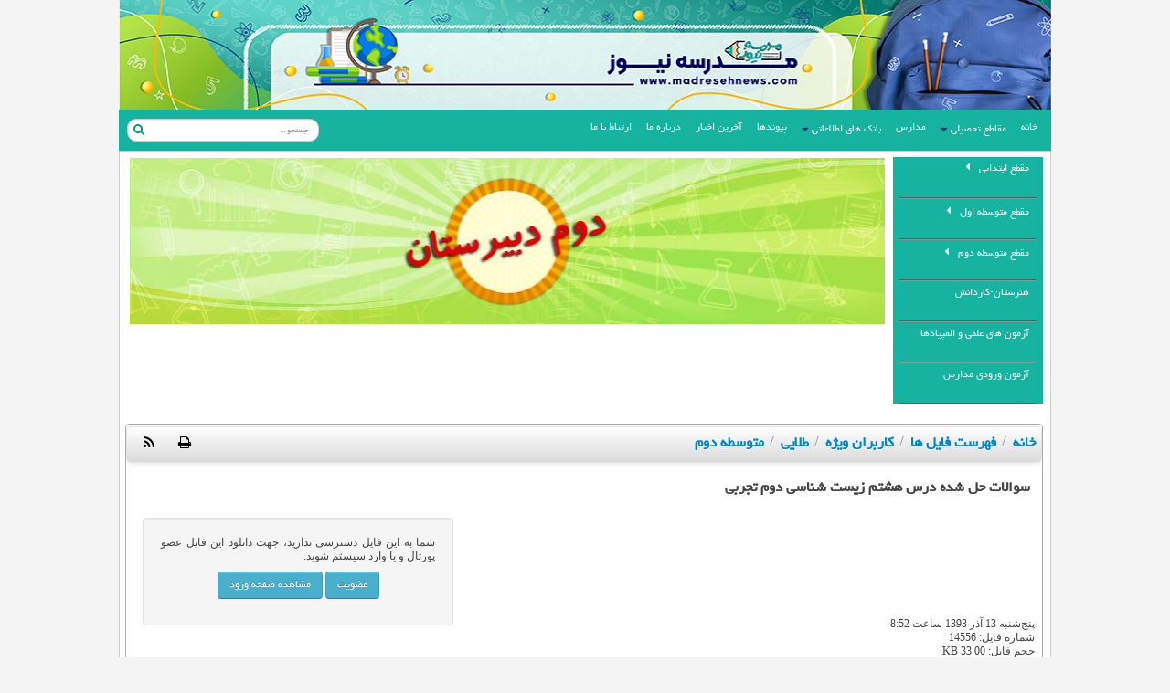

--- FILE ---
content_type: text/html; charset=utf-8
request_url: https://madresehnews.com/fa/attach/14556/%D8%B3%D9%88%D8%A7%D9%84%D8%A7%D8%AA%20%D8%AD%D9%84%20%D8%B4%D8%AF%D9%87%20%D8%AF%D8%B1%D8%B3%20%D9%87%D8%B4%D8%AA%D9%85%20%D8%B2%DB%8C%D8%B3%D8%AA%20%D8%B4%D9%86%D8%A7%D8%B3%DB%8C%20%D8%AF%D9%88%D9%85%20%D8%AA%D8%AC%D8%B1%D8%A8%DB%8C
body_size: 15554
content:
<!DOCTYPE html>
<html lang="fa" dir="rtl">
<head>
<meta http-equiv="Access-Control-Allow-Origin" content="*">
<meta charset="utf-8"/>
<title>سوالات حل شده درس هشتم زیست شناسی دوم تجربی | جدیدترین نمونه سوال امتحانی</title>
<base href="https://madresehnews.com/"/>
<meta property="og:title" content="سوالات حل شده درس هشتم زیست شناسی دوم تجربی" />
<meta property="og:description" content="مرجع نمونه سوال مدرسه ، امتحانات مدارس، فایل های آموزشی در ایران." />
<meta property="og:url" content="https://madresehnews.com/fa/attach855" />
<meta property="og:image" content="" />
<link property="og:site_name" href="مدرسه نیوز - مرجع نمونه سوال مدرسه" />
<meta property="og:site_name" content="مدرسه نیوز - مرجع نمونه سوال مدرسه" />
<link rel="author" href="مدرسه نیوز - مرجع نمونه سوال مدرسه" />
<meta name="viewport" content="width=device-width, initial-scale=1.0, maximum-scale=1.0, user-scalable=yes">
<meta name="samandehi" content="611949028"/>
<meta name="robots" content="all"/>
<meta name="web_author" content="مدرسه نیوز - مرجع نمونه سوال مدرسه"/>
<meta name="description" content="مرجع نمونه سوال مدرسه ، امتحانات مدارس، فایل های آموزشی در ایران."/>
<meta name="keywords" content=""/>
<meta name="original-source" content="https://madresehnews.comfaattach14556%D8%B3%D9%88%D8%A7%D9%84%D8%A7%D8%AA%20%D8%AD%D9%84%20%D8%B4%D8%AF%D9%87%20%D8%AF%D8%B1%D8%B3%20%D9%87%D8%B4%D8%AA%D9%85%20%D8%B2%DB%8C%D8%B3%D8%AA%20%D8%B4%D9%86%D8%A7%D8%B3%DB%8C%20%D8%AF%D9%88%D9%85%20%D8%AA%D8%AC%D8%B1%D8%A8%DB%8C"/>
<meta name="msapplication-TileImage" content="./view/img/custom/favicon.ico"/>
<meta name="msapplication-TileColor" content="#bdda0b"/>
<link rel="shortcut icon" href="./view/img/custom/favicon.ico"/>
<link rel="sitemap" href="https://madresehnews.com/sitemap.xml"/>
<link type="application/rss+xml" lang="fa" title="madresehnews.com" href="./?a=content.q.rss&lang=fa"/>
<link rel="stylesheet" href="./view/css/base_css.min.css"/>
<link rel="stylesheet" href="./view/css/master.main.css"/>
<link rel="stylesheet" href="./view/css/master.css"/>
<link rel="stylesheet" type="text/css" href="./view/css/font.css"/>
<style>
    #content article .checkbox {right: - 3 px }
    body{background-color:  #f4f4f4;
          ;

        	        background-size: auto ;
        background-repeat: no-repeat;
        background-attachment:fixed;
      }
      .font{
  	    font-family: Yekan,Arial,tahoma;
  	    /*font-size: 1em*/
      }
      .font_b{
  	    font-family: Yekan,Arial,tahoma;
  	    /*font-size: 1em*/
      }
	#content h4, #content h5, #content h6, #content p{font: 14px/30px Yekan}
    #page_block h6,#page_block h5, #page_block h4,#page_block h3,#page_block h2,#page_block h1,#page_block p,
    #page_block .btn,.option_item  label,.feedback table tr td,.feedback table tr td a,.table_resp tr td{
        font-family:Yekan,Arial,tahoma;
    }
      figure figcaption{font:bold 17px/19px Yekan,Arial,tahoma;}

  	.menu-h{border-radius:0 0 0 0;}

    .menu-v, .menu-h,.menu-h ul li  , .menu-h ul li ul,.menu-v ul li  , .menu-v ul li ul{
  	background-color:#17b3a1;  text-shadow: none;}

   /* .menu-v > ul > li:hover > ul.immediate,
    .menu-h > ul > li:hover > ul.immediate{background: none;background-color:#17b3a1;  text-shadow: none;}*/
    .menu-h > ul > li > ul.immediate >li > a:hover,.menu-v > ul > li > ul.immediate >li > a:hover{color:#f4f4f4;}
    .menu-v ul li ul li , .menu-h ul li ul li{background: none;
  	background-color:#17b3a1;  text-shadow: none;}
  	.menu-h,.menu-h ul li,.menu-v ul li,.menu-h ul li:hover{height:45px;}
  	.menu-v li:hover, .menu-h li:hover{background-color:#17b3a1; ;}
  	.menu-v li ul li:hover, .menu-h li ul li:hover{background: none;background-color:#17b3a1; ;}
  	.menu-v a, .menu-h a{
  	font:normal 13px Yekan ,Arial;
  	color:#000;
  	padding:11px 2px 2px 2px}
    .menu-v li:hover > a, .menu-h li:hover > a{color:#f4f4f4;}
  	.menu-v ul ul a:hover:before, .menu-h ul ul a:hover:before{display:none;}
  	.menu-h ul ul:before{display:none;}
    .menu-v > ul > li, .menu-h{;
    }
    .menu-h > ul > li > a,.menu-v > ul > li > a {color:#f4f4f4;}
    .menu-h  ul > li > ul > li > a,.menu-v  ul > li > ul > li > a {color:#f4f4f4; }
    .menu-h  ul  li.menu_ac , .menu-v  ul  li.menu_ac{
        background:#17b3a1 ;
     ;
    }
    .menu_ac a{
        color:#f4f4f4 !important;
    }
      .block_content > header.block_title {font: bold 15px/19px Yekan, Arial;}
      html[lang=fa] h1, html[lang=fa] h2, html[lang=fa] h3, html[lang=fa] legend, html[lang=fa] #add-edit th,
      html[lang=ar] h1, html[lang=ar] h2, html[lang=ar] h3, html[lang=ar] legend, html[lang=ar] #add-edit th {
          font:bold 18px/24px Yekan;
      }
    html[lang="fa"] input, html[lang="fa"] button, html[lang="fa"] select, html[lang="fa"] textarea{
        font-family: Yekan;
    }
  	#footer{background-color:#009788;
  			;}
    #header{
        background-color:transparent;
        /*        height: 120px;*/
    }
    #bg-attach{
        		background: url(./file/2/addition202111338088091433.jpg)  scroll 0 0 ;
        background-size: 100% 100% ;
        background-repeat: no-repeat;
        height: 120px;
    }
    #page_block :not([data-detail-block="1"]) .wg-content .btn-custom{
        background-color:#17b3a1;
        color:#ffffff;
    }
    nav#menu{z-index: auto !important; overflow: visible;}
	.block_content{background-color:#ffffff}
                .block_title label i{
        float : right ;
        margin : 0 0 0 0;
    }
</style>
<link rel="stylesheet" href="./view/css/font-awesome.min.css"/>
<script src="./view/js/base_js.min.js"></script>
<script src="./view/js/master_main.js"></script>
<script src="./view/js/master.js"></script>
<script src="./view/js/validator.min.js"></script>
        <script src="./view/js/csrf-magic.js"></script>
    <script>
    csrfMagicName = '_csrf_token';
    csrfMagicToken = 'eb4022688e21ed4e9f7ff2908aeacd400ac0b329,1769701253';
        
    function ago($date){
        $date || ($date = '');
        var current_date = new Date();
        now.setMilliseconds(now.getMilliseconds() + (current_date - machine_time));
        machine_time = new Date();
        if($date.length){
            var $period = ["\u062b\u0627\u0646\u06cc\u0647","\u062f\u0642\u06cc\u0642\u0647","\u0633\u0627\u0639\u062a","\u0631\u0648\u0632","\u0647\u0641\u062a\u0647","\u0645\u0627\u0647","\u0633\u0627\u0644","\u062f\u0647\u0647"]                ,$lengcode = Array('60','60','24','7','4.35','12','10')
                ,$now = now
                , reggie = /(\d{4})-(\d{2})-(\d{2}) (\d{2}):(\d{2}):(\d{2})/
                , dateArray = reggie.exec($date)
                ,$difference=''
                ,$tense = '';
            try{
                $date = new Date(
                    (+dateArray[1]), (+dateArray[2])-1,  (+dateArray[3]),
                    (+dateArray[4]), (+dateArray[5]), (+dateArray[6])
                );
            }catch (ex){
                $date = '';
            }
            if($date){
                if($now>$date){
                    $difference = $now-$date;
                    $tense = 'پیش';
                }else{
                    $difference = $date-$now;
                    $tense = 'از حالا';
                }
                $difference /= 1000;
                for(var $j=0; $difference>=$lengcode[$j] && $j<$lengcode.length; $j++)
                    $difference /= $lengcode[$j];
                $difference = Math.floor($difference);
                if($difference!=1) {
                    $period[$j] += '';
                }
                if('0 H A'=='A 0 H')
                    return ($tense+' '+$difference+' '+$period[$j]).num_persian();
                else
                    return ($difference+' '+$period[$j]+' '+$tense).num_persian();
            }
        }
    };


    var msg = $.parseJSON("{\"required_value\":\"\\u0644\\u0637\\u0641\\u0627 \\u0627\\u06cc\\u0646 \\u0641\\u06cc\\u0644\\u062f \\u0631\\u0627 \\u067e\\u0631 \\u06a9\\u0646\\u06cc\\u062f.\",\"numeric_value\":\"\\u0644\\u0637\\u0641\\u0627 \\u0641\\u0642\\u0637 \\u0645\\u0642\\u062f\\u0627\\u0631 \\u0639\\u062f\\u062f\\u06cc \\u0648\\u0627\\u0631\\u062f \\u0646\\u0645\\u0627\\u06cc\\u06cc\\u062f.\",\"pattern_mismatch\":\"\\u0639\\u062f\\u0645 \\u062a\\u0637\\u0627\\u0628\\u0642 \\u0627\\u0644\\u06af\\u0648\",\"range_underflow\":\"\\u0645\\u0642\\u062f\\u0627\\u0631 \\u0648\\u0627\\u0631\\u062f \\u0634\\u062f\\u0647 \\u0628\\u0627\\u064a\\u062f \\u0628\\u0632\\u0631\\u06af\\u062a\\u0631 \\u06cc\\u0627 \\u0645\\u0633\\u0627\\u0648\\u06cc {0} \\u0628\\u0627\\u0634\\u062f.\",\"range_overflow\":\"\\u0645\\u0642\\u062f\\u0627\\u0631 \\u0648\\u0627\\u0631\\u062f \\u0634\\u062f\\u0647 \\u0628\\u0627\\u064a\\u062f \\u06a9\\u0648\\u0686\\u06a9\\u062a\\u0631 \\u06cc\\u0627 \\u0645\\u0633\\u0627\\u0648\\u06cc {0} \\u0628\\u0627\\u0634\\u062f.\",\"length_underflow\":\"\\u0637\\u0648\\u0644 \\u0639\\u0628\\u0627\\u0631\\u062a \\u0645\\u06cc \\u0628\\u0627\\u06cc\\u0633\\u062a\\u06cc \\u062d\\u062f\\u0627\\u0642\\u0644 {0} \\u062d\\u0631\\u0641 \\u0628\\u0627\\u0634\\u062f.\",\"length_overflow\":\"\\u0637\\u0648\\u0644 \\u0639\\u0628\\u0627\\u0631\\u062a \\u0645\\u06cc \\u0628\\u0627\\u06cc\\u0633\\u062a\\u06cc \\u062d\\u062f\\u0627\\u06a9\\u062b\\u0631 {0} \\u062d\\u0631\\u0641 \\u0628\\u0627\\u0634\\u062f.\",\"invalid_email\":\"\\u0622\\u062f\\u0631\\u0633 \\u0627\\u06cc\\u0645\\u06cc\\u0644 \\u0648\\u0627\\u0631\\u062f \\u0634\\u062f\\u0647 \\u0645\\u0639\\u062a\\u0628\\u0631 \\u0646\\u0645\\u06cc \\u0628\\u0627\\u0634\\u062f.\",\"invalid_date\":\"\\u062a\\u0627\\u0631\\u06cc\\u062e \\u0648\\u0627\\u0631\\u062f \\u0634\\u062f\\u0647 \\u0645\\u0639\\u062a\\u0628\\u0631 \\u0646\\u0645\\u06cc \\u0628\\u0627\\u0634\\u062f.\",\"invalid_time\":\"\\u0632\\u0645\\u0627\\u0646 \\u0648\\u0627\\u0631\\u062f \\u0634\\u062f\\u0647 \\u0645\\u0639\\u062a\\u0628\\u0631 \\u0646\\u0645\\u06cc \\u0628\\u0627\\u0634\\u062f.\",\"invalid_datetime\":\"\\u062a\\u0627\\u0631\\u06cc\\u062e \\u0648 \\u0632\\u0645\\u0627\\u0646 \\u0648\\u0627\\u0631\\u062f \\u0634\\u062f\\u0647 \\u0645\\u0639\\u062a\\u0628\\u0631 \\u0646\\u0645\\u06cc \\u0628\\u0627\\u0634\\u062f.\",\"invalid_url\":\"\\u0622\\u062f\\u0631\\u0633 \\u0648\\u0628\\u06af\\u0627\\u0647 \\u0645\\u0639\\u062a\\u0628\\u0631 \\u0646\\u0645\\u06cc \\u0628\\u0627\\u0634\\u062f.\",\"valid_file_type\":\"\\u0641\\u0627\\u06cc\\u0644 \\u0628\\u0627\\u06cc\\u062f \\u0628\\u0627 \\u0641\\u0631\\u0645\\u062a {0} \\u0628\\u0627\\u0634\\u062f.\",\"invalid_filesize\":\"\\u0641\\u0627\\u06cc\\u0644 \\u0628\\u0627\\u06cc\\u062f \\u06a9\\u0648\\u0686\\u06a9 \\u062a\\u0631 \\u0627\\u0632 {0} \\u06a9\\u06cc\\u0644\\u0648\\u0628\\u0627\\u06cc\\u062a \\u0628\\u0627\\u0634\\u062f.\",\"invalid_remote\":\"\\u0644\\u0637\\u0641\\u0627 \\u0627\\u06cc\\u0646 \\u0645\\u0648\\u0631\\u062f \\u0631\\u0627 \\u062a\\u0635\\u062d\\u06cc\\u062d \\u0628\\u0641\\u0631\\u0645\\u0627\\u06cc\\u06cc\\u062f\"}")
        ,reggie = /(\d{4})-(\d{2})-(\d{2}) (\d{2}):(\d{2}):(\d{2})/
        ,dateArray = reggie.exec('2026-01-29 19:10:53')
            ,now = new Date(
                (+dateArray[1]), (+dateArray[2])-1,  (+dateArray[3]),
                (+dateArray[4]), (+dateArray[5]), (+dateArray[6])
        );
    var machine_time = new Date();
    $(document).ready(function () {

        $("form[novalidate!=novalidate]").on('submit',function (e) {
//            $(this).validation(msg);
            if (!$(this).validate()) {
                e.preventDefault();
            }
            if (!date_validation($(this))) {
                e.preventDefault();
                return false;
            }
        }).each(function (e) {
            $(this).validation(msg);
        });

        var browser = $.browser;
        if (browser.msie && browser.version == '8.0') {
            //---------------
            $('body,div,p,a,time,footer,input,textarea,select,label,fieldset,li,ul,ol,blockquote,noscript,form,section,iframe,td,abbr,article,aside,figcaption,figure,footer,header,nav,section,details,summary,span').each(function () {
                if ($(this).css("font-family").length == 0)
                    $(this).css("font-family", "tahoma")
            });
        }
        function hack_browser_msg() {
            if (( browser.msie && parseInt(browser.version)>=10)||(browser.webkit && parseInt(browser.version) >= 533) || (browser.mozilla && parseInt(browser.version) >= 2)
                    || (browser.opera && parseInt(browser.version) >= 11)) {
                $('form input:invalid, form textarea:invalid').on('invalid', function (e) {
                    e.target.setCustomValidity("");
                    if (!e.target.validity.valid) {
                        var msg = ".لطفا این فیلد را پر کنید";
                        if (!$(e.target).is('textarea')) {
                            if (e.target.attributes['type'].value == 'email')
                                msg = ".آدرس ایمیل وارد شده معتبر نمی باشد";
                            if (e.target.attributes['type'].value == 'url')
                                msg = ".آدرس وبگاه معتبر نمی باشد";
                        }
                        var tab = $(this).closest('.tab-pane');
                        if(tab.length){
                            var h = '#'+tab.attr('id'), $this = $(this);
                            tab.closest('.tabbable').children('ul').find('li > a[href="' + h + '"]').trigger('click').on('shown', function () {
                                $this.focus();
                            });
                        }
                        e.target.setCustomValidity(msg);
                    }
                    return true;
                });
                $('form input:invalid, form textarea:invalid').on('change', function () {
                    var o = $(this)[0];
                    o.checkValidity();
                });
            }
        }

        //------------------
        
        
        /*$("form[novalidate!=novalidate]").on('submit',function (e) {
//            $(this).validation(msg);
            if (!$(this).validate()) {
                e.preventDefault();
            }
            if (!date_validation($(this))) {
                e.preventDefault();
            }
        }).each(function (e) {
            $(this).validation(msg);
        });*/
        //---------change default message browser on validation
        hack_browser_msg();
		//-------alert message
                        //-----------------------------
        $(window).load(function () {
            //$('#preloader').fadeOut('medium');
            /*for show font icon charracter after load*/
            var s = document.createElement('style'), style = '[class^="fa-"]:before, [class*=" fa-"]:before {visibility: visible !important;}';
            s.setAttribute('type', 'text/css');
            if (browser.msie)
                s.styleSheet.cssText = style;/*---for use in IE8--*/
            else
                $(s).html(style);
            /*------------------*/
            $('head').append(s);
                        //------------regenerate ago dates
            $('[data-ago]').each(function(){
                var attr = $(this).attr('data-ago');
                attr = attr.split(',');
                for(var i in attr){
                    if(attr[i]!='text')
                        $(this).attr(attr[i],ago($(this).attr(attr[i])));
                    else
                        $(this).text(ago($(this).text()));
                }
            });
        });
                $('body').on('click','.error_v .tooltip',function(e){
            $(this).hide();
        })
        var domin='https:\/\/madresehnews.com\/',str,link,res;
        $("#menu-sah,#menu").find(' > ul > li > a').each(function(){
            str = $(this).attr('href');
            if (str !== undefined){
                res = str.replace("./", "");
                    if(
                        (
                        ($(this).attr('href') == window.location.href || domin+res==window.location.href)
                            || ($('base:first').attr('href') + $(this).attr('href').replace('./','') == window.location.href)
                        )
                        && $(this).attr('href') != "#"
                        ){
                        $(this).parent().addClass('menu_ac');
                    }
                }
            });
    });

    //--------------- Form Validation --------------------
    function date_validation(form) {
        //-------------
        var
            d = new Date(),
            dateSeparator = '/',
            day = ( '0' + d.getDate() ).slice(-2),
            month = ( '0' + parseInt( d.getMonth() + 1) ).slice(-2),
            year = d.getFullYear(),
            timeSeparator = ':',
            hour = ( '0' + d.getHours() ).slice(-2),
            minute = ( '0' + d.getMinutes() ).slice(-2),
            seconds = ( '0' + d.getSeconds() ).slice(-2),
            date = year + dateSeparator + month + dateSeparator + day,
            time = hour + timeSeparator + minute + timeSeparator + seconds,
            now = date + ' ' + time;
        //-------------

        var
            dn1 = 'of',
            dn2 = 'to';

        if (form.find('input[name="date_start"]').length > 0) {
            dn1 = 'start';
            dn2 = 'finish';
        }
        date_of = form.find('input[name="date_' + dn1 + '"]').not(':disabled').length ? form.find('input[name="date_' + dn1 + '"]').val() : '';
        date_to = form.find('input[name="date_' + dn2 + '"]').not(':disabled').length ? form.find('input[name="date_' + dn2 + '"]').val() : '';
        date_of = date_of.replace(/-/g, "/");
        date_to = date_to.replace(/-/g, "/");

        var w = false;
        if (dn1 == 'of') {
            if ((date_of.length > 0) && (date_of > now))
                w = dn1;
            if ((date_to.length > 0) && (date_to < date_of))
                w = dn2;
            if (w) {
                msg_show("بازه زمانی انتخاب شده نا معتبر است.", 'danger', 2500);
                var suffix = (form.find('input[name="fake_date_' + w + '"]').length > 0) ? 'fake_' : '';
                form.find('input[name="' + suffix + 'date_' + w + '"]').focus();
                return false;
            }
        } else if (dn1 == 'start') {
            var unlimited = form.find('input[name="unlimited"]').is(':checked');
            if (!unlimited && (date_to.length > 0) && (date_to < date_of)){
                msg_show("بازه زمانی انتخاب شده نا معتبر است.", 'danger', 2500);
//                var suffix = (form.find('input[name="fake_date_' + dn2 + '"]').length > 0) ? 'fake_' : '';
//                form.find('input[name="' + suffix + 'date_' + dn2 + '"]').focus();
                return false;
            }
        }
        return true;
    }

</script>

<script>
	$(document).ready(function(){
		if($.ielte(8))
			$('.font_b,#menu > ul > li > a, #menu > ul > li > a:link, #menu > ul > li > a:visited').each(function () {
	            $(this).css("font-family", "Yekan ");
	        });

				/*
			$('header.block_title > label').append('<i style="float:;  padding:   " class=" ">');
		*/	});
</script>


<!-- Global site tag (gtag.js) - Google Analytics -->
<script async src="https://www.googletagmanager.com/gtag/js?id=G-RSVBH5ZV53"></script>
<script>
  window.dataLayer = window.dataLayer || [];
  function gtag(){dataLayer.push(arguments);}
  gtag('js', new Date());

  gtag('config', 'G-RSVBH5ZV53');
</script>
</head>
<body id="print-0" data-spy="scroll" data-target=".scrollspy-nav">

    
        <!---------loading--------->
<div id="loading">
    <div></div>
    در حال بارگذاری ...
</div>
<!---------noscript--------->
<noscript class="btn-danger">
    <div class="btn-danger">
        در مرورگر شما Javascript فعال نیست. برای استفاده بهتر از این سایت آن را فعال کنید.    </div>
</noscript>
<!---------screen-lock--------->
<div id="lock" style="display: none"></div>
<section id="hint_container" style="display: none">
    <i class="h_info h_e btn btn-info fa icon-white fa fa-question-circle" data-toggle="popover"></i>
    <i class="h_warning h_e btn fa fa-exclamation-triangle" data-toggle="popover"></i>
    <section class="more">
        <label class="float-l f_dec_1 h_more_cont" style="margin-top: 5px">
            بیشتر            <i class="h_more btn fa fa-arrow-circle-down float-l" title="بیشتر"></i>
        </label>
        <br/>
        <span class="hide more-inner">
            <span class="more-text"></span>
            <i class="h_less hide btn fa fa-arrow-circle-up float-l"></i>
        </span>
    </section>
    <div class="modal hide fade in" style="width: 55%; min-height: 280px; max-height: 580px">
        <div class="modal-header">
            <a class="float-r" data-dismiss="modal"><i class="fa fa-times icon-red btn wp"></i></a>
            <h3 class="float-r"></h3>
        </div>
        <div class="modal-body">
        </div>
    </div>
</section>
<style>
	/*--------------change-style----------------*/
	#header {
		width: 1024px;
		width: 1020px;
		margin: 0 auto;
		min-height: 120px;
	}
	.menu-h {
		width: 1024px;
		width: 1020px;
		margin: 0 auto;
	}
	#bg-attach {
		width: 100%;
		min-height: 120px;
	}
		.menu-h, #footer {
		width: 1020px; margin: 0 auto;
	}

</style>

<!--[if lte IE 9]>
<style>
	.menu-h {
		border-bottom-width: 0;
		box-shadow: none;
		height: 26px;
	}

	html[dir=rtl] .menu-v ul ul:before,
	html[dir=rtl] .menu-h ul ul ul:before {
		border-width: 6px 6px 6px 0;
		margin-left: -6px;
	}

	#menu ul ul li, #menu ul ul {
		width: 390px
	}

	#menu ul ul a:hover {
		background-color: #548dea;
	}

</style>
<![endif]-->

<!--[if lte IE 8]>
<style>
	.menu-h {
		height: 26px;
	}

	.menu-v a span,
	.menu-h a span {
		color: #1e4070;
		padding: 0 4px 10px 0;
		font-family: FontAwesome;
	}

	.menu-v ul ul a span,
	.menu-h ul ul a span {
		color: #fec107;
	}

	.menu-v a:hover span,
	.menu-h a:hover span {
		color: #fff;
	}

	.menu-h > ul > li:first-child {
		border-width: 0 0 0 1px !important;
	}

	html[dir=ltr] .menu-h > ul > li:first-child {
		border-width: 0 1px 0 0 !important;
	}

	#preloader > div {
		background: #9fe6fe !important;
	}
</style>
<![endif]-->
						<style>

		#master{background: none;}
		.column-list .column a h2{color:#2980b9;}
	.full-list header a * {
	    color: #2980b9;
	}
	#bg-attach,#tophead{
		width:1020px;
		margin: auto;
		max-width:100%;
	}
	#tophead .lang{
		width: 100px;
		height: 30px;
		margin: 5px;
		background-color: #158871;
		padding: 5px;
	}
	#tophead .lang span{
		padding: 3px;
		display: inline-block;
		color: #fff;
	}
	#tophead .date{
		width: auto;
		height: 30px;
		padding-top: 7px;
		color: #fff;
		font-weight: bold;
	}
	.menu-searsh-eshaghi{
		margin-top: 10px !important;
	}

</style>
<header id="header" style="width:100%;padding-bottom: 0px;margin: 0;">
	<!-- <div id="tophead">
		<div class="float-r date">
			پنج‌شنبه ۱۰ بهمن ۱۴۰۴&nbsp;|
			الخميس ۱۰ شعبان ۱۴۴۷&nbsp;|
			Thursday 29 January 2026		</div> -->
<!--		<div class="float-l lang">-->
<!--			<a href="./fa"><span 	style="--><!--">--><!--</span></a>-->
<!--			<a href="./en"><span  	style="--><!--">--><!--</span></a>-->
<!--		</div>-->
	<!-- </div> -->
	<div style="clear:both;"></div>
	<div id="bg-attach" style="  overflow: hidden;">
                        <!--<div class="banner white">
            <div class="l" style="float: left; margin-top: 110px;margin-left: 8px;">
                <span style="color: #26b3f7;"> | </span>
                <span style="color: #26b3f7;"> | </span>
                            </div>
			<div id="lang_h"> <a href="./en">En</a>/<a href="./ar">Ar</a>/<a href="./fa">فارسی</a></div>
		</div>-->
      <!--div style="width: 800px; float: left;">
          <nav id="top_menu" class="corner-top"></nav>
      </div-->

		<!---------menu--------->

	</div>
	<div style="clear:both;"></div>
	<nav id="menu" class=" menu-h" style="margin:0px auto 0px">
		<section id="search" class="float-l input-prepend menu-searsh-eshaghi">
			<form id="form-search" class="" action="./" method="get" style="position: relative">
				<input type="hidden" name="lang" value="fa">
				<input type="hidden" name="a" value="content.q">
				<label style="position: absolute;left: 5px;top: 3px;z-index: 12;color: #009788;"><i class="fa fa-search"></i></label>

					<input style="padding-right:10px; border-radius:10px" class="input-large langid" type="text" name="q" value=""
					   placeholder="جستجو ...">

					<!--span class="add-on">
						<a id="search_q" href="#" style="margin: 0;"><i class="fa fa-search"></i></a>
					</span-->
			</form>
		</section>
		<div id="clr"></div>
		<ul class="ui-sortable"><li>
        <a href="./">خانه</a>
      </li>
      <li>
        <a target="_blank" href="/edu">مقاطع تحصیلی</a>
      <ul><li><a href="#">مقطع ابتدایی</a><ul><li><a href="./ebteda1">پایه اول</a></li><li><a href="./ebteda2" target="_blank">پایه دوم</a></li><li><a href="./ebteda3" target="_blank">پایه سوم</a></li><li><a href="./ebteda4" target="_blank">پایه چهارم</a></li><li><a href="./ebteda5" target="_blank">پایه پنجم</a></li><li><a href="./ebteda6" target="_blank">پایه ششم</a></li></ul></li><li><a href="#">مقطع متوسطه اول</a><ul><li><a href="./haftom" target="_blank">پایه هفتم</a></li><li><a href="./hashtom" target="_blank">پایه هشتم</a></li><li><a href="./nohom" target="_blank">پایه نهم</a></li></ul></li><li><a href="#">مقطع متوسطه دوم</a><ul><li><a href="./dahom" target="_blank">پایه دهم</a></li><li><a href="./yazdahom" target="_blank">پایه یازدهم</a></li><li><a href="./davazdahom" target="_blank">پایه دوازدهم</a></li><li><a href="http://madresehnews.com/fanni" target="_blank" rel="nofollow">هنرستان و کاردانش</a></li></ul></li></ul></li>
      <li>
        <a href="./madreseha/fa">مدارس</a>
      </li>
      <li>
        <a href="http://madresehnews.com/info" target="_blank" rel="nofollow">بانک های اطلاعاتی</a>
      <ul><li><a href="#">فرهنگیان</a><ul><li><a href="http://madresehnews.com/fa/15100" target="_blank" rel="nofollow">پایگاه های اسکان موقت</a></li><li><a href="madresehnews.com/fa/3754" target="_blank">خانه معلم</a></li></ul></li><li><a href="#">ورزشی</a><ul><li><a href="http://madresehnews.com/fa/3059" target="_blank" rel="nofollow">مدارس فوتبال</a></li><li><a href="http://madresehnews.com/fa/791" target="_blank" rel="nofollow">اماکن ورزشی</a></li></ul></li><li><a href="http://madresehnews.com/fa/3127" target="_blank" rel="nofollow">کتابخانه های ایران</a></li><li><a href="http://madresehnews.com/?a=content.id&amp;id=1642" target="_blank" rel="nofollow">اردوگاه های دانش آموزی</a></li><li><a href="http://madresehnews.com/fa/736" target="_blank" rel="nofollow">پارک های علم و فناوری</a></li></ul></li>
      
      <li>
        <a target="_blank" href="./link">پیوندها</a>
      </li>
      <li><a href="./news" target="_blank">آخرین اخبار</a></li><li>
        <a target="_blank" href="./fa/content/id/id=15317">درباره ما</a>
      </li>
      <li>
        <a target="_blank" href="./cmu">ارتباط با ما</a>
      </li>
    </ul>	</nav>
</header>
			<!---------message--------->
<div
	style="width: 100%; position:absolute;z-index:1030;">
	<div
		id="m_msg"
		class="center stick"
		style="display: none;"
		data-state="warning">
		<i class="fa fa-times icon-white close_msg"
		   style="position: absolute; margin-right: 6px; margin-top: -4px;"></i>
        <span
	        class="well-small message"
	        style="margin-top: -17px; cursor:pointer;">
	                </span>
	</div>
</div>
<!---------master--------->
<section
	id="master"
	class="border-all "
	style="width:1020px;
		margin: 0 auto;">
	<!---------print--------->
	
		<!---------ie-6-7--------->
		<!--[if lte IE 8]>
		<div
			class="warning">
			مرورگر شما خیلی قدیمی است؛ برای امنیت سیستم شما، بهره گیری از امکانات پیشرفته و نمایش بهتر این سایت از مرورگرهای مدرن استفاده کنید. ضمن تشکر، لینکهای دانلود در ادامه آمده است، بر حسب سلیقه یکی را انتخاب نموده و نصب نمایید.			<ul lang="en">
				<li>
					<a target="_blank"
					   href="https://www.mozilla.com/en-US">FireFox</a>
				</li>
				<li>
					<a target="_blank"
					   href="https://www.google.com/chrome">Chrome</a>
				</li>
				<li>
					<a target="_blank"
					   href="https://www.opera.com/browser">Opera</a>
				</li>
				<li>
					<a target="_blank"
					   href="https://windows.microsoft.com/en-US/internet-explorer/products/ie/home">Internet
						Explorer</a>
				</li>
			</ul>
		</div>
		<![endif]-->


				<!---------print-logo--------->
		<!---------body--------->
	<section
		id="body">
		<!--<link rel="stylesheet" href="./view/css/jquery.gridster.min.css"/>-->
<link rel="stylesheet" href="./view/css/page.id.css"/>
<style>
	.gridster{position:relative}.gridster>*{margin:0 auto;-webkit-transition:height .4s;-moz-transition:height .4s;-o-transition:height .4s;-ms-transition:height .4s;transition:height .4s}.gridster > ul > li.gs_w{z-index:2;position:absolute; overflow: visible} .gridster > ul > li.gs_w[data-auto-height="1"] > .wg-content{max-height:none}/*.ready .gs_w:not(.preview-holder){-webkit-transition:opacity .3s,left .3s,top .3s;-moz-transition:opacity .3s,left .3s,top .3s;-o-transition:opacity .3s,left .3s,top .3s;transition:opacity .3s,left .3s,top .3s}.ready .gs_w:not(.preview-holder){-webkit-transition:opacity .3s,left .3s,top .3s,width .3s,height .3s;-moz-transition:opacity .3s,left .3s,top .3s,width .3s,height .3s;-o-transition:opacity .3s,left .3s,top .3s,width .3s,height .3s;transition:opacity .3s,left .3s,top .3s,width .3s,height .3s}*/.gridster .preview-holder{z-index:1;position:absolute;background-color:#c6deeb;border-color:#fff;opacity:.3}.gridster .player-revert{z-index:10!important;-webkit-transition:left .3s,top .3s!important;-moz-transition:left .3s,top .3s!important;-o-transition:left .3s,top .3s!important;transition:left .3s,top .3s!important}.gridster .dragging{z-index:10!important;-webkit-transition:all 0s!important;-moz-transition:all 0s!important;-o-transition:all 0s!important;transition:all 0s!important} .block_content{overflow: auto}
    /* generate CSS styles for rows */
            [data-row="25"] {top:504px;}
        [data-sizey="24"] {height:498px;}
            [data-row="24"] {top:483px;}
        [data-sizey="23"] {height:477px;}
            [data-row="23"] {top:462px;}
        [data-sizey="22"] {height:456px;}
            [data-row="22"] {top:441px;}
        [data-sizey="21"] {height:435px;}
            [data-row="21"] {top:420px;}
        [data-sizey="20"] {height:414px;}
            [data-row="20"] {top:399px;}
        [data-sizey="19"] {height:393px;}
            [data-row="19"] {top:378px;}
        [data-sizey="18"] {height:372px;}
            [data-row="18"] {top:357px;}
        [data-sizey="17"] {height:351px;}
            [data-row="17"] {top:336px;}
        [data-sizey="16"] {height:330px;}
            [data-row="16"] {top:315px;}
        [data-sizey="15"] {height:309px;}
            [data-row="15"] {top:294px;}
        [data-sizey="14"] {height:288px;}
            [data-row="14"] {top:273px;}
        [data-sizey="13"] {height:267px;}
            [data-row="13"] {top:252px;}
        [data-sizey="12"] {height:246px;}
            [data-row="12"] {top:231px;}
        [data-sizey="11"] {height:225px;}
            [data-row="11"] {top:210px;}
        [data-sizey="10"] {height:204px;}
            [data-row="10"] {top:189px;}
        [data-sizey="9"] {height:183px;}
            [data-row="9"] {top:168px;}
        [data-sizey="8"] {height:162px;}
            [data-row="8"] {top:147px;}
        [data-sizey="7"] {height:141px;}
            [data-row="7"] {top:126px;}
        [data-sizey="6"] {height:120px;}
            [data-row="6"] {top:105px;}
        [data-sizey="5"] {height:99px;}
            [data-row="5"] {top:84px;}
        [data-sizey="4"] {height:78px;}
            [data-row="4"] {top:63px;}
        [data-sizey="3"] {height:57px;}
            [data-row="3"] {top:42px;}
        [data-sizey="2"] {height:36px;}
            [data-row="2"] {top:21px;}
        [data-sizey="1"] {height:15px;}
            [data-row="1"] {top:0px;}
        [data-sizey="0"] {height:-6px;}
                [data-sizex="1"] {width:164px;}
            [data-sizex="2"] {width:332px;}
            [data-sizex="3"] {width:500px;}
            [data-sizex="4"] {width:668px;}
            [data-sizex="5"] {width:836px;}
            [data-sizex="6"] {width:1004px;}
                [data-col="6"] { left:842px;
        }
            [data-col="5"] { left:674px;
        }
            [data-col="4"] { left:506px;
        }
            [data-col="3"] { left:338px;
        }
            [data-col="2"] { left:170px;
        }
            [data-col="1"] { left:2px;
        }
    	.btn.device{margin-right: 2px}
</style>
<script src="./view/js/jquery.gridster.min.js"></script>
<script src="./view/js/jquery.imagesloaded.min.js"></script>
<script>
    var grid_elm, gridster, indent = 0, b_d_h = 20, b_d_w = 164;
    //-------load images after page load
    function set_image_src(){
        $("body img[data-src]").each(function(){
           $(this).attr('src',$(this).attr('data-src'));
           //$(this).attr({'data-original':$(this).attr('data-src')}).lazyload({effect : "fadeIn"});
        });
    }
    //----------------------------------
    function set_cell_height(cell, edit, start_callback, end_callback) {
        cell || (cell = '');
        var cell_obj = (cell.length > 0) ? $(cell) : grid_elm.children('li');
        if (start_callback) {
            start_callback.call();
        }
//        cell_obj.each(function () {
        for(var i=cell_obj.length-1;i>=0 ;i--){
            var li = $(cell_obj[i]);
            var block_content = li.find(".block_content:first");
            if(li.data('autoHeight')==1){//height => dynamic
	            block_content[0].style.height = ''
                var h = Math.ceil((li.find('.wg-content').innerHeight() + indent) / b_d_h);
                                    //gridster.resize_widget(li, li.data('sizex'), (h > 0 ? h : 1),1);
                                    gridster.resize_widget(li, li.data('sizex'), (h > 0 ? h : 1));
	            	            var hb = h * 20  - (li.find(" > .wg-content > header.block_title").length ?
			            30  : 0)
	            	    - (block_content.hasClass('no-border') ? 0 : 2) + h - 6;

	            if(li.attr('data-detail-block') != 1)
	                block_content[0].style.height = hb.toString() + 'px';
	            else
	                block_content[0].style.height = '100%';

                            }else{
	            var sizey = parseInt(li.attr('data-sizey'));
	            var bt = li.find(" > .wg-content > header.block_title");
	            block_content[0].style.height = sizey * 20			            - (bt.length ? bt.innerHeight()  : 0)
			            - (li.hasClass('no-border') ? 0 : 2)
			            + sizey - 6 + 'px';

            }
        }
//        });
        if (!edit) {
            var base_rows = grid_elm.attr('data-base-rows');
            gridster.generate_grid_and_stylesheet(base_rows);
            gridster.get_widgets_from_DOM();
        }
        gridster.set_dom_grid_height(end_callback);
    }
        //-----------------------------------
    $(document).ready(function () {
        var h = 0, max_h = 0, page_max_cols = 6;
        grid_elm = $(".gridster > ul");
        //------generate gird---------
        gridster = grid_elm.gridster({
            widget_margins:[2, 1],
//            avoid_overlapped_widgets: false,
            autogenerate_stylesheet: false,
            widget_base_dimensions:[b_d_w, b_d_h], max_size_x:page_max_cols, serialize_params:function ($w, wgd) {
                return {
                    col:wgd.col,
                    row:wgd.row,
                    size_x:wgd.size_x,
                    /*size_y:wgd.size_y,*/
                    fake_size_y:wgd.size_y,
                    blockId:$w.data().blockId
                };
            },
            draggable:{
                stop:function (event, ui) {
                    //ToDo: enable arrange button if serialize_changed
                },
                handle: '.config_btn'
            }
        }).data('gridster');
                gridster.disable();
        //        $(gridster.$el).css({'opacity':'1','filter': 'alpha(opacity=100)'}).prev('.loading:first').hide();


        //--------------------------------
		        set_cell_height(0,0,null);
                //--------------------------------
        $(window).load(function () {
            gridster.options.autogenerate_stylesheet = true;
            //--------remove empty cells
            set_cell_height(0,0,null);
	        var empty_cells = false;
            for (var i in gridster.gridmap){
                for (var j in gridster.gridmap[i]){
                    if(!gridster.gridmap[i][j]){
                        empty_cells = true;
                        break;
                    }
                }
                if(empty_cells){
                    gridster.remove_empty_cells(1,1,page_max_cols,1);
                                        break;
                }
            }
            //-----------for debug in ie7
            //if($.ielte(7))
                //grid_elm.children('li').css('left','0')
            //-------------------
            //--temp message => must be deleted
        });
    });
</script>

<section class="gridster" style="position: static; min-height: 500px">
    <!--    <ul style="--><!--">-->
    <ul id="page_block" data-base-rows="14"
        style="position:relative; height: 480px;">

        ﻿<li
    id = "block_574"
    data-block-id = "574"
        data-row = "1"
    data-col = "1"
    data-sizex = "5"
    data-sizey = "11"
    	
    class="block_main_cont
        gs_w         no-border"
    style="
    "
    >        	    <section class="wg-content">
	                    	    <section class="block_content             no-border"
	             style="
                 min-height:219px;
                 border-radius: 4px 4px;                			             ">
            <script src="./view8411/page/js/masonry.pkgd.min.js"></script>
<style>
    #simple-image-list574 figure{margin: 0; text-align: center; margin-bottom: 5px; width: 100%; border: 0; box-shadow: none}
    #simple-image-list574 .gutter-sizer { width: 0%; }
    #simple-image-list574 .caption_list{
	    background:rgba(0,0,0,0.6); color: #fff; height: 43px; width: 100%; position: absolute; margin-top: -43px;
	    line-height: 24px; text-align: right; padding-right: 3px; filter:alpha(opacity=60);
    }
    #simple-image-list574 .caption_list p{font-size: 14px}
	#simple-image-list574 figure a{text-align:right; padding:3px 5px;}

</style>

<script>
    $(document).ready(function () {
        var masonry_574 = $('#simple-image-list574');
	    masonry_574.find('img').each(function(){
		    this.style.height = this.getAttribute('height');
	    });
        var msnry_574 = new Masonry( masonry_574[0],{
            /*isAnimated: true,*/
            itemSelector:'.item'
//            columnWidth:             ,columnWidth:'.item'
            	                });
                //set_cell_height('#block_574');
    })
</script>
<section id="simple-image-list574" class="simple-image-list" style="padding: 0;margin 0 auto;">
	        
    
        <figure class="item" style="text-align: center;  padding: 0px;
                                overflow: hidden">
                    <!--            -->            <a href='/دوم-دبیرستان' target=""
				title="دوم دبیرستان"
                  style="">
<!--            -->                        <img src="./cache/2/attach/201512/26835_4175578608_836_182.jpg" width="836px" height="182px"
                 alt="دوم دبیرستان"
                 title="دوم دبیرستان"/>
            <!--            -->            </a>
<!--            -->                
        </figure>

            <div style="clear: both;"></div>
    </section>

        </section>
    </section>
</li>
﻿<li
    id = "block_422"
    data-block-id = "422"
        data-row = "1"
    data-col = "6"
    data-sizex = "1"
    data-sizey = "13"
        data-auto-height="1"
    	
    class="block_main_cont
        gs_w         no-border"
    style="
    		    overflow: visible;
                    z-index:10;
            "
    >        	    <section class="wg-content">
	                    	    <section class="block_content o_auto            no-border"
	             style="
                 ;
                 border-radius: 4px 4px;                                overflow: visible;
							             ">
            <!--<link rel="stylesheet" href="./view8411/page/css/menu-sah.css"/>-->
<style type="text/css">
    #menu-sah{width: 100%;}
    /*#menu-sah > ul > li ul {
        *//* Gradient background *//*
        background: #046af9; *//* Old browsers *//*
        background: -moz-linear-gradient(top,  #046af9 0%, #1a3ba7 100%); *//* FF3.6+ *//*
        background: -webkit-gradient(linear, left top, left bottom, color-stop(0%,#046af9), color-stop(100%,#1a3ba7)); *//* Chrome,Safari4+ *//*
        background: -webkit-linear-gradient(top,  #046af9 0%,#1a3ba7 100%); *//* Chrome10+,Safari5.1+ *//*
        background: -o-linear-gradient(top,  #046af9 0%,#1a3ba7 100%); *//* Opera 11.10+ *//*
        background: -ms-linear-gradient(top,  #046af9 0%,#1a3ba7 100%); *//* IE10+ *//*
        background: linear-gradient(to bottom,  #046af9 0%,#1a3ba7 100%); *//* W3C *//*
        *//*filter: progid:DXImageTransform.Microsoft.gradient( startColorstr='#046af9', endColorstr='#1a3ba7',GradientType=0 ); *//**//* IE6-9 *//*
    }*/
    /*#menu-sah > ul > li:hover > a{color: #046af9; background: #f2f2f2}*/
    #menu-sah.menu-v > ul > li > a, #menu-sah.menu-h > ul > li > a { ; font-family: Yekan,'B roya',Arial; display:block; text-shadow: none}
    #menu-sah li li li a{font-family: tahoma; font-size: 0.9em}

</style>
<!--[if lte IE 9]>
	<style>
	#menu-sah.menu-h {
		border-bottom-width:0;
		box-shadow:none;
		height:30px;
	}
	html[dir=rtl] #menu-sah.menu-v ul ul:before,
	html[dir=rtl] #menu-sah.menu-h ul ul ul:before {
		border-width:6px 6px 6px 0;
		margin-left:-6px;
	}
	</style>
	<![endif]-->

	<!--[if lte IE 8]>
	<style>
	.menu-h {
		height:30px;
	}
	.menu-v a span,
	.menu-h a span {
		color:#fec107;
		padding:0 10px 10px 0;
	}
	.menu-v ul ul a span,
	.menu-h ul ul a span {
		color:#fec107;
	}
	.menu-v a:hover span,
	.menu-h a:hover span {
		color:#fff;
	}
	.menu-h > ul > li:first-child {
		border-width:0 0 0 1px !important;
	}
	html[dir=ltr] .menu-h > ul > li:first-child {
		border-width:0 1px 0 0 !important;
	}
	</style>
	<![endif]-->

	<!--[if lte IE 7]>
	<style>
	.menu-h ul li,
	.menu-h ul ul,
	.menu-v,
	.menu-v ul ul {
		width:121px;
	}
	.menu-h,
	.menu-h li,
	.menu-v li {
		height:30px !important;
	}
	.menu-v li,
	.menu-h li {
		z-index:499;
	}
	body.ltr .menu-v li,
	body.ltr .menu-h li {
		float:left;
	}
	.menu-v ul ul,
	.menu-h ul ul {
		right:0;
		left:0;
	}
	.menu-v a:visited,
	.menu-h a:visited {
		color:#fff;
	}
	.menu-v ul ul,
	.menu-h ul ul ul {
		right:100%;
	}
	</style>
	<![endif]-->

	<!--[if lte IE 8]>

	<![endif]-->
<section id="menu-sah"
     class="menu-v"
     style="visibility: hidden">
    <ul class="ui-sortable"><li>
        <a href="#">مقطع ابتدایی</a>
        <ul><li>
            <a target="_blank" href="/ebteda1">اول ابتدایی</a>
          </li>
          <li>
            <a target="_blank" href="/ebteda2">دوم ابتدایی</a>
          </li>
          <li>
            <a target="_blank" href="/ebteda3">سوم ابتدایی</a>
          </li>
          <li>
            <a target="_blank" href="/ebteda4">چهارم ابتدایی</a>
          </li>
          <li>
            <a target="_blank" href="/ebteda5">پنجم ابتدایی</a>
          </li>
          <li>
            <a target="_blank" href="/ebteda6">ششم ابتدایی</a>
          </li>
        </ul></li>
      <li>
        <a href="#">مقطع متوسطه اول</a>
        <ul><li>
            <a target="_blank" href="/haftom">پایه هفتم</a>
          </li>
          <li>
            <a target="_blank" href="/hashtom">پایه هشتم</a>
          </li>
          <li>
            <a target="_blank" href="/nohom">پایه نهم</a>
          </li>
        </ul></li>
      <li>
        <a href="#">مقطع متوسطه دوم</a>
        <ul><li>
            <a href="./dahom/fa" target="_blank">پایه دهم</a>
          </li>
          <li>
            <a href="./yazdahom" target="_blank">پایه یازدهم</a>
          </li><li><a href="http://madresehnews.com/davazdahom/fa" target="_blank" >پایه دوازدهم</a></li>
          <li>
            <a target="_blank" href="pish">پیش دانشگاهی</a>
          </li>
          <li>
            <a target="_blank" href="dabir1">اول دبیرستان قدیم</a>
          </li>
          <li>
            <a target="_blank" href="dabir2">دوم دبیرستان قدیم</a>
          </li>
          <li>
            <a target="_blank" href="dabir3">سوم دبیرستان قدیم</a>
          </li>
        </ul></li>
      <li>
        <a target="_blank" href="fanni">هنرستان-کاردانش</a>
      </li>
      <li>
        <a target="_blank" href="./azmoon">آزمون های علمی و المپیادها</a>
      </li>
      <li>
        <a target="_blank" href="./azmoon">آزمون ورودی مدارس</a>
      </li>
    </ul></section>        </section>
    </section>
</li>
﻿<li
    id = "block_284"
    data-block-id = "284"
        data-row = "14"
    data-col = "1"
    data-sizex = "6"
    data-sizey = "30"
        data-auto-height="1"
    	    data-detail-block="1"
    
    class="block_main_cont
        gs_w         "
    style="
    "
    >        	    <section class="wg-content">
	                    	    <section class="block_content o_auto            "
	             style="
                 ;
                 border-radius: 4px 4px;                			             ">
            <!--<link rel="stylesheet" href="./view8411/css/video.css"/>-->
<!--<script src="./view8411/js/video.min.js" class="top-script"></script>-->

<style>
	#content video, #content audio{margin: 0 auto; display: block; max-width:100%}
	#content #score > img{width:auto;}
</style>
<script `def`er src="./view8411/js/share.js"></script>
<script>
$(document).ready(function(){
    	//------------------dialog-show
    var si = $('#showimg').appendTo('body').find('> .modal-body > img');
	//------------------dialog-show-open
	$('a.fullimg').live('click',function(){
        var a = $(this);
        si.attr('src',a.attr('href'));
        $("#showimg").modal("show");
        //$("#showimg").css('width',a.data('width')+100);
        $("#showimg").css({'maxWidth':a.data('width')+100,'maxHeight':a.data('height')+100}).find(".modal-header:first h3").text(a.data('title'));
        //$("#showimg").css('height',a.data('height')+100);

        return false;
	});
    	//------------------
    $("#form-advanced-tabs ul li:first").addClass("active");
    $("#form-advanced-tabs div.tab-content > div:first").addClass("active in");

});
</script>
<!---------caption--------->
        
            <section id="search-caption" class="main_header w100" style="overflow: hidden;">
            <div class="float-l" style="padding-top: 3px">
                    <a class="btn btn-link black" title="نسخه چاپی"
                        href="./fa/attach/14556/print">
                    <i class="fa fa-print"></i>
                </a><a class="btn btn-link black" title="RSS" href="./fa/attach/id/rss/id=14556">
                    <i class="fa fa-rss"></i>
                </a></div>
                <ul class="breadcrumb"><li><a class="font_b" href="./fa/">خانه</a></li><li ><span class="divider">/</span><a class="font_b" href="./fa/attach/q"><span class="font_b">فهرست فایل ها</span></a></li><li ><span class="divider">/</span><a class="font_b" href="./fa/attach/q/node_id=65/left_q=2/right_q=2193"><span class="font_b">کاربران ویژه</span></a></li><li ><span class="divider">/</span><a class="font_b" href="./fa/attach/q/node_id=95/left_q=5/right_q=2192"><span class="font_b">طلایی</span></a></li><li ><span class="divider">/</span><a class="font_b" href="./fa/attach/q/node_id=204/left_q=678/right_q=1869"><span class="font_b">متوسطه دوم</span></a></li></ul>

            </section><!---------content--------->
<section id="content">
	<article class="full">
		        

		<header>
			<h1>سوالات حل شده درس هشتم زیست شناسی دوم تجربی</h1>
		</header>

					<div class="float-l well" style="margin: 0 10px; top:10px; position: relative">
				<div style="width: 300px">
											شما به این فایل دسترسی ندارید، جهت دانلود این فایل عضو پورتال و یا وارد سیستم شوید.									</div>
				<div class="center well-small">
									<a class="btn btn-info" href="fa/user/signup">عضویت</a>
					<a class="btn btn-info" href="fa/user/login">مشاهده صفحه ورود</a>
								</div>
			</div>
		

					
				
						<hr class="clear"/>
		        <time datetime="2014-12-04 08:52:22">
            پنج‌شنبه 13 آذر 1393 ساعت 8:52        </time>

		
		<footer>
			شماره فایل: 14556			<br/>

			حجم فایل: 33.00 KB									<br/>

			
			
						<div class="visit">
				تعداد بازدید: 681 |
				آخرین بازدید:
				<time datetime="2016-08-03 08:56:49">9 سال پیش</time>
			</div>
									<br/>
			<br/>
						<br/>
			<br/>
		</footer>
		<!---------share{--------->
		<br/>
		<br/>
		<div id="_share"
		     data-lang="fa"
		     data-url="https://madresehnews.com/?a=attach.id&id=14556"
		     data-rss="./?a=attach.id.rss&id=14556"
		     data-title="سوالات حل شده درس هشتم زیست شناسی دوم تجربی"
		     data-description=""
		     data-printable="./?a=attach.id&id=14556&print=1"
		></div>
		<!---------}share--------->


		<hr class="clear"/>
	</article>
</section>
<!---------comments--------->
    <script type="text/javascript">
                        $(document).ready(function(){
                            $("#do_comment").click(function(){
                                $(this).closest("table").hide();
                                $("#_comment_add").fadeIn("slow").attr("src","./?a=comment.add&rid=14556&rk=3&print=2");
                            })
                            $("#_comment_add").on("load",function(){
                                set_cell_height($(this).closest("li.block_main_cont"));
                                $(this).contents().find('textarea[name="comment"]').val("").focus().val("");
                            });
                            $("#_comment_q").on("load",function(){
                                $(this).css("height",$(this).contents().find("body:first").outerHeight()+25);
                                set_cell_height($(this).closest("li.block_main_cont"));
                            });
                            $(window).load(function(){
                                $("#_comment_q").attr("src","./fa/attach/comment/adv=1/rid=14556/print=2").show();
                            });
                        })
                    </script>
                    <section id="search-caption">
                        <i class="fa fa-comment h2-boot-icon float-r"></i>
                        <h2>نظرات کاربران</h2>
                    </section><section>
                        <table width="100%" cellpadding="10" cellspacing="3">
                            <tr>
                                <td width="100px"></td>
                                <td><textarea id="do_comment" placeholder="نظر خود را بنویسید..." style="width:100%; height: 70px"></textarea></td>
                            </tr>
                        </table>
                        <iframe id="_comment_add" frameborder="0" scrolling="auto" marginheight="0" marginwidth="0" style="display: none; width:100%; height:285px; overflow:hidden"
                            src="about:blank"></iframe>
                    </section>
<!---------related-tab--------->
<!---------print--------->
<!---------not-found--------->
<!---------image-dialog--------->
<div id="showimg" class="modal hide fade in" style="width: 85%; height: 550px;max-width: 95%;">
    <div class="modal-header">
        <a class="float-r" data-dismiss="modal"><i class="fa fa-times icon-red btn wp"></i></a>
        <h3 class="float-r"></h3>
    </div>
    <div class="modal-body center" style="height:90%; text-align: center">
        <img/>
    </div>
</div>
<script>
/*
$(function(){
    $('#do_comment').on('click',function(){
        $(this).closest("table").hide().closest("section").find("iframe").show().contents().find('textarea[name="comment"]').val("").focus().val("");
        set_cell_height('#block_284');
    })
})
*/
</script>
            </section>
    </section>
</li>
    </ul>
</section>
<!--------------edit webpart------------------->
<!--------------add webpart-------------------->
<!---------not-found--------->
		<hr class="clear"/>
	</section>
	<!---------login--------->
		<!---------dialog-page--------->
	<section
		id="dialog-page">
		<iframe
			frameborder="0"
			scrolling="auto"
			marginheight="0"
			marginwidth="0"
			src="about:blank"></iframe>
	</section>
	<section
		id="main_cont"
		style="display: none">
		<input
			type="text"
			class="input-small">
		<input
			type="text"
			class="input-medium">
		<input
			type="text"
			class="input-large">
	</section>
</section>
	<!---------footer--------->
	<footer id="footer" style="width:1020px; margin:0 auto">
		<!--<div class="l logo_data_site" style="position:absolute; right: 0; margin-top:-85px">
			<img id='xlapsguiwmcsxlapnbpe' style='cursor:pointer;' onclick='window.open("https://trustseal.enamad.ir/Verify.aspx?id=30832&p=fuixdrfsaqgwfuixwkyn", "Popup","toolbar=no, location=no, statusbar=no, menubar=no, scrollbars=1, resizable=0, width=580, height=600, top=30")' alt='enamad' src='https://trustseal.enamad.ir/logo.aspx?id=30832&p=vjymgthvukaqvjymqesg'/>
		</div>
		<div class="l logo_data_site" style="position:absolute; left: 0; margin-top:-85px">
			<img id = 'jxlzwlaoapfuwlaooeukesgt' style = 'cursor:pointer' onclick = 'window.open("https://logo.samandehi.ir/Verify.aspx?id=145480&p=rfthaodsdshwaodsmcsiobpd", "Popup","toolbar=no, scrollbars=no, location=no, statusbar=no, menubar=no, resizable=0, width=450, height=630, top=30")' alt = 'logo-samandehi' src = 'https://logo.samandehi.ir/logo.aspx?id=145480&p=nbpdshwlujynshwlaqgwlyma' />
		</div>-->
		<div id="fpage">
            <div id="full-screen" title="تمام صفحه"></div>
            <div class="fbox center font_b">

									© تمامی حقوق متعلق به پایگاه اطلاع رسانی مدرسه نیوز - مرجع نمونه سوال مدرسه است و استفاده از مطالب با ذکر منبع مجاز می باشد. 				
            </div>
            <div class="fbox center font_b">
                پست الکترونيک : info@madresehnews.com&nbsp;&nbsp;&nbsp;تلفن : 44070730            </div>
            <div class="center" style="position: absolute; margin-top: -45px; left: 53%; margin-left: 300px;">
				<a href="https://madresehnews.com/certificate"><img alt="مجوز ها" src="./view/img/custom/certificate-logo.png"/></a>
            </div>
			<div class="center" style="position: absolute; margin-top: -45px; right: 53%; margin-right: 300px;">
				<a href="https://www.instagram.com/madresehnews/"><i class="fa fa-instagram" aria-hidden="true" style="color: #FFFFFF; font-size: 16px; margin-right: 8px;"></i></a>
				<a href="https://www.linkedin.com/in/madreseh-news-137771b3/"><i class="fa fa-linkedin" aria-hidden="true" style="color: #FFFFFF; font-size: 16px; margin-right: 8px;"></i></a>
				<a href="https://www.facebook.com/madresehnews.tehran.5"><i class="fa fa-facebook" aria-hidden="true" style="color: #FFFFFF; font-size: 16px; margin-right: 8px;"></i></a>
				<a href="https://plus.google.com/+madresehnewsIR"><i class="fa fa-google-plus" aria-hidden="true" style="color: #FFFFFF; font-size: 16px; margin-right: 8px;"></i></a>
				<a href="https://telegram.me/madresenews"><i class="fa fa-paper-plane-o" aria-hidden="true" style="color: #FFFFFF; font-size: 16px; margin-right: 8px;"></i></a>
            </div>
        </div>
    </footer>
					<script type="text/javascript">
			/*
			var _paq = _paq || [];
			_paq.push(["trackPageView"]);
						_paq.push(["enableLinkTracking"]);
			(function () {
				var u = (("https:" == document.location.protocol) ? "https" : "http") + ":\/\/portal.madresehnews.com\/probe/";
				_paq.push(["setTrackerUrl", u + "probe.php"]);
				_paq.push(["setSiteId", "1"]);
				var d = document, g = d.createElement("script"), s = d.getElementsByTagName("script")[0];
				g.type = "text/javascript";
				g.defer = true;
				g.async = true;
				g.src = u + "probe.js";
				s.parentNode.insertBefore(g, s);
			})();
			*/
		</script>
	
<div
	id="msg_modal"
	class="modal"
	style="display: none;">
	<div
		class="modal-header">

	</div>
	<ul id="modal-body"
	    class="modal-body"
	    style="text-align: right; direction: rtl;padding-right: 10px;height: 100px;font-weight: bold;padding-top: 33px">

	</ul>
</div>

<script>
</script>
</body>
</html>
<!-- Google tag (gtag.js) -->
<script async src="https://www.googletagmanager.com/gtag/js?id=G-1VRXG34WN8"></script>
<script>
  window.dataLayer = window.dataLayer || [];
  function gtag(){dataLayer.push(arguments);}
  gtag('js', new Date());

  gtag('config', 'G-1VRXG34WN8');
</script>

--- FILE ---
content_type: text/javascript; charset=utf-8
request_url: https://madresehnews.com/view8411/js/share.js
body_size: 1205
content:
/**
 * Content Sharing tools 1.0 : 2013.11.11
 * hashemi.sa [at] gmail.com
 * © Copyright S.A.Hashemi, All Right Reserved.
 */
//------------------
var share = {
	telegram:{
		t:"Telegram",
		u:"https://telegram.me/share/url?url=[u]",
		i:"&#xf1d8;",
		s:"color:#08C;"
	},
	gplus:{
		t:"Google Plus",
		u:"https://plus.google.com/share?hl=[l]&url=[u]",
		i:"&#xf0d4;",
		s:"color:#bb3526;"
	},
	facebook:{
		t:"facebook",
		u:"http://www.facebook.com/sharer.php?u=[u]&t=[t]",
		i:"&#xf082;",
		s:"color:#4c6b9f;"
	},
	twitter:{
		t:"twitter",
		u:"http://twitter.com/intent/tweet?url=[u]",
		i:"&#xf081;",
		s:"color:#27a9df;"
	},
	viber:{
		t:"viber",
		u:"viber://forward?text=[u]",
		i:"&#xf098;",
		s:"color:#5c2e88;"
	},
	whatsapp:{
		t:"whatsapp",
		u:"whatsapp://send?text=[u]",
		i:"&#xf232;",
		s:"color:#1ebea5;"
	},
	pinterest:{
		t:"Pinterest",
		u:"http://pinterest.com/pin/create/button/?url=[u]",
		i:"&#xf0d3;",
		s:"color:#cb2027;"
	},
	linkedin:{
		t:"Linkedin",
		u:"http://www.linkedin.com/shareArticle?summary=&title=[t]&url=[u]",
		i:"&#xf08c;",
		s:"color:#0073b2;"
	},
	gbookmarks:{
		t:"Google Bookmarks",
		u:"http://google.com/bookmarks/mark?op=add&bkmk=[u]&title=[t]",
		i:"G",
		s:"font-size:11px;font-weight:bold;color:#fff;padding:2px 4px;background-color:#4285f4;"
	},
	blogger:{
		t:"Blogger",
		u:"http://www.blogger.com/blog_this.pyra?t=[t]&u=[u]",
		i:"B",
		s:"font-size:11px;font-weight:bold;color:#fff;background-color:#fb9341;padding:2px 4px;"
	},
	wordpress:{
		t:"Wordpress",
		u:"http://wordpress.com/wp-admin/press-this.php?u=[u]&t=[t]",
		i:"W",
		s:"font-size:11px;font-weight:bold;color:#fff;background-color:#444;padding:2px 3px;border-radius:11px;"
	},
	gmail:{
		t:"Gmail",
		u:"https://mail.google.com/mail/?view=cm&fs=1&to&su=[t]&body=[u]",
		i:"&#xf003;",
		s:"color:#d21214;"
	},
	ymail:{
		t:"Yahoo mail",
		u:"http://compose.mail.yahoo.com/?To=&Subject=[t]&body=[u]",
		i:"&#xf003;",
		s:"color:#734498;"
	},
	mailto:{
		t:"Mail to",
		u:"mailto:?Subject=[t]&body=[u]",
		i:"&#xf003;",
		s:"color:#444;"
	},
	gtranslate:{
		t:"Google Translate",
		u:"http://translate.google.com/translate?langpair=[l]|en&u=[u]",
		i:"&#xf0ac;",
		s:"color:#0299fe;border-radius:11px;"
	},
	favorite:{
		t:"Add to favorite",
		u:"javascript:bookmark('[un]','[t]');",
		i:"&#xf005;",
		s:"color:#fdb333;",
		w:"_self",
		r:"sidebar" 
	},
	rss:{
		t:"RSS",
		u:"[rss]",
		i:"&#xf143;",
		s:"color:#f98a0f;"
	},
	printable:{
		t:"Printable",
		u:"[pl]",
		i:"&#xf02f;",
		s:"color:#444;"
	},
	print:{
		t:"Print",
		u:"javascript:window.print();",
		i:"&#xf02f;",
		s:"color:#b90000;",
		w:"_self"
	}
};
//------------------
setTimeout(function(){
	var d = document.getElementById('_share');
	if(d!=null){
		//------------------data
		var 
		rss = d.getAttribute('data-rss'),
		un = d.getAttribute('data-url')?d.getAttribute('data-url'):window.location.href,
		pl = d.getAttribute('data-printable')?d.getAttribute('data-printable'):un+'&print=1',
		u = encodeURIComponent(un),
		dsc = d.getAttribute('data-description')?encodeURIComponent(d.getAttribute('data-description')):'',
		l = d.getAttribute('data-lang')?encodeURIComponent(d.getAttribute('data-lang')):encodeURIComponent(document.documentElement.lang),
		t = encodeURIComponent(d.getAttribute('data-title')?d.getAttribute('data-title'):window.document.title);
		//------------------links
		for(x in share){
			var 
			sx = share[x],
			w = sx.w?sx.w:'_blank',
			r = sx.r?'rel="'+sx.r+'"':'';
			
			d.innerHTML += '<a class="share_'+x+'" title="'+sx.t+'" href="'+sx.u.replace('[l]',l).replace('[u]',u).replace('[un]',un).replace('[pl]',pl).replace('[rss]',rss).replace('[t]',t)+'" target="'+w+'" '+r+'><span class="icon" style="'+sx.s+'">'+sx.i+'</span></a>';
		}
		//------------------
	}
},0);
//------------------bookmark
function bookmark(u,t){
	if(document.all)//ie
		window.external.AddFavorite(u,t);
	else if(window.sidebar)//firefox
		window.sidebar.addPanel(t,u,'');
}